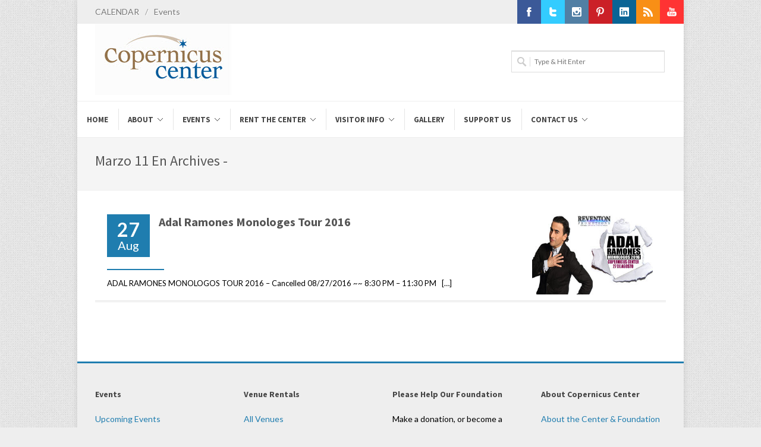

--- FILE ---
content_type: text/html; charset=UTF-8
request_url: https://copernicuscenter.org/tag/marzo-11-en/
body_size: 14253
content:
<!DOCTYPE html><html lang="en-US"><head><meta http-equiv="Content-Type" content="text/html; charset=UTF-8" /><meta name="author" content="Copernicus Center" /><title>Marzo 11 En Archives - Copernicus Center</title><link rel="profile" href="https://gmpg.org/xfn/11" /><link rel="pingback" href="https://copernicuscenter.org/xmlrpc.php" /><meta name="viewport" content="width=device-width, initial-scale=1, maximum-scale=1" /> <!--[if lt IE 9]> <script src="http://css3-mediaqueries-js.googlecode.com/svn/trunk/css3-mediaqueries.js"></script> <![endif]--><meta name='robots' content='index, follow, max-image-preview:large, max-snippet:-1, max-video-preview:-1' /><link rel="canonical" href="https://copernicuscenter.org/tag/marzo-11-en/" /><meta property="og:locale" content="en_US" /><meta property="og:type" content="article" /><meta property="og:title" content="Marzo 11 En Archives" /><meta property="og:url" content="https://copernicuscenter.org/tag/marzo-11-en/" /><meta property="og:site_name" content="Copernicus Center" /><meta name="twitter:card" content="summary_large_image" /><meta name="twitter:site" content="@CopernicusCtr" /> <script type="application/ld+json" class="yoast-schema-graph">{"@context":"https://schema.org","@graph":[{"@type":"CollectionPage","@id":"https://copernicuscenter.org/tag/marzo-11-en/","url":"https://copernicuscenter.org/tag/marzo-11-en/","name":"Marzo 11 En Archives - Copernicus Center","isPartOf":{"@id":"https://copernicuscenter.org/#website"},"primaryImageOfPage":{"@id":"https://copernicuscenter.org/tag/marzo-11-en/#primaryimage"},"image":{"@id":"https://copernicuscenter.org/tag/marzo-11-en/#primaryimage"},"thumbnailUrl":"https://copernicuscenter.org/wp-content/uploads/Adal-Ramones-3x2-2.jpg","breadcrumb":{"@id":"https://copernicuscenter.org/tag/marzo-11-en/#breadcrumb"},"inLanguage":"en-US"},{"@type":"ImageObject","inLanguage":"en-US","@id":"https://copernicuscenter.org/tag/marzo-11-en/#primaryimage","url":"https://copernicuscenter.org/wp-content/uploads/Adal-Ramones-3x2-2.jpg","contentUrl":"https://copernicuscenter.org/wp-content/uploads/Adal-Ramones-3x2-2.jpg","width":300,"height":200,"caption":"08/27/2016, Adal Ramones Monolos Tour, Adal Romones Monolos, 2016, El Show, Marzo 11 En, Chicago, evento Latino, Copernicus Center"},{"@type":"BreadcrumbList","@id":"https://copernicuscenter.org/tag/marzo-11-en/#breadcrumb","itemListElement":[{"@type":"ListItem","position":1,"name":"Home","item":"https://copernicuscenter.org/"},{"@type":"ListItem","position":2,"name":"Marzo 11 En"}]},{"@type":"WebSite","@id":"https://copernicuscenter.org/#website","url":"https://copernicuscenter.org/","name":"Copernicus Center","description":"Contentment under the stars","potentialAction":[{"@type":"SearchAction","target":{"@type":"EntryPoint","urlTemplate":"https://copernicuscenter.org/?s={search_term_string}"},"query-input":{"@type":"PropertyValueSpecification","valueRequired":true,"valueName":"search_term_string"}}],"inLanguage":"en-US"}]}</script>  <script defer id="pys-version-script" src="[data-uri]"></script> <link rel='dns-prefetch' href='//fonts.googleapis.com' /><link rel="alternate" type="application/rss+xml" title="Copernicus Center &raquo; Feed" href="https://copernicuscenter.org/feed/" /><link rel="alternate" type="application/rss+xml" title="Copernicus Center &raquo; Comments Feed" href="https://copernicuscenter.org/comments/feed/" /><link rel="alternate" type="application/rss+xml" title="Copernicus Center &raquo; Marzo 11 En Tag Feed" href="https://copernicuscenter.org/tag/marzo-11-en/feed/" /><style id='wp-img-auto-sizes-contain-inline-css' type='text/css'>img:is([sizes=auto i],[sizes^="auto," i]){contain-intrinsic-size:3000px 1500px}
/*# sourceURL=wp-img-auto-sizes-contain-inline-css */</style><style id='wp-emoji-styles-inline-css' type='text/css'>img.wp-smiley, img.emoji {
		display: inline !important;
		border: none !important;
		box-shadow: none !important;
		height: 1em !important;
		width: 1em !important;
		margin: 0 0.07em !important;
		vertical-align: -0.1em !important;
		background: none !important;
		padding: 0 !important;
	}
/*# sourceURL=wp-emoji-styles-inline-css */</style><link rel='stylesheet' id='wp-block-library-css' href='https://copernicuscenter.org/wp-includes/css/dist/block-library/style.min.css?ver=6.9' type='text/css' media='all' /><style id='global-styles-inline-css' type='text/css'>:root{--wp--preset--aspect-ratio--square: 1;--wp--preset--aspect-ratio--4-3: 4/3;--wp--preset--aspect-ratio--3-4: 3/4;--wp--preset--aspect-ratio--3-2: 3/2;--wp--preset--aspect-ratio--2-3: 2/3;--wp--preset--aspect-ratio--16-9: 16/9;--wp--preset--aspect-ratio--9-16: 9/16;--wp--preset--color--black: #000000;--wp--preset--color--cyan-bluish-gray: #abb8c3;--wp--preset--color--white: #ffffff;--wp--preset--color--pale-pink: #f78da7;--wp--preset--color--vivid-red: #cf2e2e;--wp--preset--color--luminous-vivid-orange: #ff6900;--wp--preset--color--luminous-vivid-amber: #fcb900;--wp--preset--color--light-green-cyan: #7bdcb5;--wp--preset--color--vivid-green-cyan: #00d084;--wp--preset--color--pale-cyan-blue: #8ed1fc;--wp--preset--color--vivid-cyan-blue: #0693e3;--wp--preset--color--vivid-purple: #9b51e0;--wp--preset--gradient--vivid-cyan-blue-to-vivid-purple: linear-gradient(135deg,rgb(6,147,227) 0%,rgb(155,81,224) 100%);--wp--preset--gradient--light-green-cyan-to-vivid-green-cyan: linear-gradient(135deg,rgb(122,220,180) 0%,rgb(0,208,130) 100%);--wp--preset--gradient--luminous-vivid-amber-to-luminous-vivid-orange: linear-gradient(135deg,rgb(252,185,0) 0%,rgb(255,105,0) 100%);--wp--preset--gradient--luminous-vivid-orange-to-vivid-red: linear-gradient(135deg,rgb(255,105,0) 0%,rgb(207,46,46) 100%);--wp--preset--gradient--very-light-gray-to-cyan-bluish-gray: linear-gradient(135deg,rgb(238,238,238) 0%,rgb(169,184,195) 100%);--wp--preset--gradient--cool-to-warm-spectrum: linear-gradient(135deg,rgb(74,234,220) 0%,rgb(151,120,209) 20%,rgb(207,42,186) 40%,rgb(238,44,130) 60%,rgb(251,105,98) 80%,rgb(254,248,76) 100%);--wp--preset--gradient--blush-light-purple: linear-gradient(135deg,rgb(255,206,236) 0%,rgb(152,150,240) 100%);--wp--preset--gradient--blush-bordeaux: linear-gradient(135deg,rgb(254,205,165) 0%,rgb(254,45,45) 50%,rgb(107,0,62) 100%);--wp--preset--gradient--luminous-dusk: linear-gradient(135deg,rgb(255,203,112) 0%,rgb(199,81,192) 50%,rgb(65,88,208) 100%);--wp--preset--gradient--pale-ocean: linear-gradient(135deg,rgb(255,245,203) 0%,rgb(182,227,212) 50%,rgb(51,167,181) 100%);--wp--preset--gradient--electric-grass: linear-gradient(135deg,rgb(202,248,128) 0%,rgb(113,206,126) 100%);--wp--preset--gradient--midnight: linear-gradient(135deg,rgb(2,3,129) 0%,rgb(40,116,252) 100%);--wp--preset--font-size--small: 13px;--wp--preset--font-size--medium: 20px;--wp--preset--font-size--large: 36px;--wp--preset--font-size--x-large: 42px;--wp--preset--spacing--20: 0.44rem;--wp--preset--spacing--30: 0.67rem;--wp--preset--spacing--40: 1rem;--wp--preset--spacing--50: 1.5rem;--wp--preset--spacing--60: 2.25rem;--wp--preset--spacing--70: 3.38rem;--wp--preset--spacing--80: 5.06rem;--wp--preset--shadow--natural: 6px 6px 9px rgba(0, 0, 0, 0.2);--wp--preset--shadow--deep: 12px 12px 50px rgba(0, 0, 0, 0.4);--wp--preset--shadow--sharp: 6px 6px 0px rgba(0, 0, 0, 0.2);--wp--preset--shadow--outlined: 6px 6px 0px -3px rgb(255, 255, 255), 6px 6px rgb(0, 0, 0);--wp--preset--shadow--crisp: 6px 6px 0px rgb(0, 0, 0);}:where(.is-layout-flex){gap: 0.5em;}:where(.is-layout-grid){gap: 0.5em;}body .is-layout-flex{display: flex;}.is-layout-flex{flex-wrap: wrap;align-items: center;}.is-layout-flex > :is(*, div){margin: 0;}body .is-layout-grid{display: grid;}.is-layout-grid > :is(*, div){margin: 0;}:where(.wp-block-columns.is-layout-flex){gap: 2em;}:where(.wp-block-columns.is-layout-grid){gap: 2em;}:where(.wp-block-post-template.is-layout-flex){gap: 1.25em;}:where(.wp-block-post-template.is-layout-grid){gap: 1.25em;}.has-black-color{color: var(--wp--preset--color--black) !important;}.has-cyan-bluish-gray-color{color: var(--wp--preset--color--cyan-bluish-gray) !important;}.has-white-color{color: var(--wp--preset--color--white) !important;}.has-pale-pink-color{color: var(--wp--preset--color--pale-pink) !important;}.has-vivid-red-color{color: var(--wp--preset--color--vivid-red) !important;}.has-luminous-vivid-orange-color{color: var(--wp--preset--color--luminous-vivid-orange) !important;}.has-luminous-vivid-amber-color{color: var(--wp--preset--color--luminous-vivid-amber) !important;}.has-light-green-cyan-color{color: var(--wp--preset--color--light-green-cyan) !important;}.has-vivid-green-cyan-color{color: var(--wp--preset--color--vivid-green-cyan) !important;}.has-pale-cyan-blue-color{color: var(--wp--preset--color--pale-cyan-blue) !important;}.has-vivid-cyan-blue-color{color: var(--wp--preset--color--vivid-cyan-blue) !important;}.has-vivid-purple-color{color: var(--wp--preset--color--vivid-purple) !important;}.has-black-background-color{background-color: var(--wp--preset--color--black) !important;}.has-cyan-bluish-gray-background-color{background-color: var(--wp--preset--color--cyan-bluish-gray) !important;}.has-white-background-color{background-color: var(--wp--preset--color--white) !important;}.has-pale-pink-background-color{background-color: var(--wp--preset--color--pale-pink) !important;}.has-vivid-red-background-color{background-color: var(--wp--preset--color--vivid-red) !important;}.has-luminous-vivid-orange-background-color{background-color: var(--wp--preset--color--luminous-vivid-orange) !important;}.has-luminous-vivid-amber-background-color{background-color: var(--wp--preset--color--luminous-vivid-amber) !important;}.has-light-green-cyan-background-color{background-color: var(--wp--preset--color--light-green-cyan) !important;}.has-vivid-green-cyan-background-color{background-color: var(--wp--preset--color--vivid-green-cyan) !important;}.has-pale-cyan-blue-background-color{background-color: var(--wp--preset--color--pale-cyan-blue) !important;}.has-vivid-cyan-blue-background-color{background-color: var(--wp--preset--color--vivid-cyan-blue) !important;}.has-vivid-purple-background-color{background-color: var(--wp--preset--color--vivid-purple) !important;}.has-black-border-color{border-color: var(--wp--preset--color--black) !important;}.has-cyan-bluish-gray-border-color{border-color: var(--wp--preset--color--cyan-bluish-gray) !important;}.has-white-border-color{border-color: var(--wp--preset--color--white) !important;}.has-pale-pink-border-color{border-color: var(--wp--preset--color--pale-pink) !important;}.has-vivid-red-border-color{border-color: var(--wp--preset--color--vivid-red) !important;}.has-luminous-vivid-orange-border-color{border-color: var(--wp--preset--color--luminous-vivid-orange) !important;}.has-luminous-vivid-amber-border-color{border-color: var(--wp--preset--color--luminous-vivid-amber) !important;}.has-light-green-cyan-border-color{border-color: var(--wp--preset--color--light-green-cyan) !important;}.has-vivid-green-cyan-border-color{border-color: var(--wp--preset--color--vivid-green-cyan) !important;}.has-pale-cyan-blue-border-color{border-color: var(--wp--preset--color--pale-cyan-blue) !important;}.has-vivid-cyan-blue-border-color{border-color: var(--wp--preset--color--vivid-cyan-blue) !important;}.has-vivid-purple-border-color{border-color: var(--wp--preset--color--vivid-purple) !important;}.has-vivid-cyan-blue-to-vivid-purple-gradient-background{background: var(--wp--preset--gradient--vivid-cyan-blue-to-vivid-purple) !important;}.has-light-green-cyan-to-vivid-green-cyan-gradient-background{background: var(--wp--preset--gradient--light-green-cyan-to-vivid-green-cyan) !important;}.has-luminous-vivid-amber-to-luminous-vivid-orange-gradient-background{background: var(--wp--preset--gradient--luminous-vivid-amber-to-luminous-vivid-orange) !important;}.has-luminous-vivid-orange-to-vivid-red-gradient-background{background: var(--wp--preset--gradient--luminous-vivid-orange-to-vivid-red) !important;}.has-very-light-gray-to-cyan-bluish-gray-gradient-background{background: var(--wp--preset--gradient--very-light-gray-to-cyan-bluish-gray) !important;}.has-cool-to-warm-spectrum-gradient-background{background: var(--wp--preset--gradient--cool-to-warm-spectrum) !important;}.has-blush-light-purple-gradient-background{background: var(--wp--preset--gradient--blush-light-purple) !important;}.has-blush-bordeaux-gradient-background{background: var(--wp--preset--gradient--blush-bordeaux) !important;}.has-luminous-dusk-gradient-background{background: var(--wp--preset--gradient--luminous-dusk) !important;}.has-pale-ocean-gradient-background{background: var(--wp--preset--gradient--pale-ocean) !important;}.has-electric-grass-gradient-background{background: var(--wp--preset--gradient--electric-grass) !important;}.has-midnight-gradient-background{background: var(--wp--preset--gradient--midnight) !important;}.has-small-font-size{font-size: var(--wp--preset--font-size--small) !important;}.has-medium-font-size{font-size: var(--wp--preset--font-size--medium) !important;}.has-large-font-size{font-size: var(--wp--preset--font-size--large) !important;}.has-x-large-font-size{font-size: var(--wp--preset--font-size--x-large) !important;}
/*# sourceURL=global-styles-inline-css */</style><style id='classic-theme-styles-inline-css' type='text/css'>/*! This file is auto-generated */
.wp-block-button__link{color:#fff;background-color:#32373c;border-radius:9999px;box-shadow:none;text-decoration:none;padding:calc(.667em + 2px) calc(1.333em + 2px);font-size:1.125em}.wp-block-file__button{background:#32373c;color:#fff;text-decoration:none}
/*# sourceURL=/wp-includes/css/classic-themes.min.css */</style><link rel='stylesheet' id='semi-body-font-css' href='https://fonts.googleapis.com/css?family=Lato%3A400%2C400italic%2C700%2C700italic&#038;ver=2.3.1' type='text/css' media='all' /><link rel='stylesheet' id='semi-primary-font-css' href='https://fonts.googleapis.com/css?family=Source+Sans+Pro%3A400%2C400italic%2C700%2C700italic&#038;ver=2.3.1' type='text/css' media='all' /><link rel='stylesheet' id='semi-secondary-font-css' href='https://fonts.googleapis.com/css?family=Lato%3A400%2C400italic%2C700%2C700italic&#038;ver=2.3.1' type='text/css' media='all' /><link rel='stylesheet' id='coworker-stylesheet-css' href='https://copernicuscenter.org/wp-content/cache/autoptimize/css/autoptimize_single_4808acecd82df85feb74cf77d80b4c8e.css?ver=2.3.1' type='text/css' media='all' /><link rel='stylesheet' id='retinaCss-css' href='https://copernicuscenter.org/wp-content/cache/autoptimize/css/autoptimize_single_c5492b250513713e54c4c5d25d870688.css?ver=2.3.1' type='text/css' media='all' /><link rel='stylesheet' id='tipsy-css' href='https://copernicuscenter.org/wp-content/cache/autoptimize/css/autoptimize_single_475ac1d4efb3de1520bff5ad723da090.css?ver=2.3.1' type='text/css' media='all' /><link rel='stylesheet' id='bootstrap-css' href='https://copernicuscenter.org/wp-content/cache/autoptimize/css/autoptimize_single_2c827fca236fd4644767fd3f3da3d52d.css?ver=2.3.1' type='text/css' media='all' /><link rel='stylesheet' id='fontAwesome-css' href='https://copernicuscenter.org/wp-content/cache/autoptimize/css/autoptimize_single_ab96949ffcd60f2869aa8c3710caeb25.css?ver=2.3.1' type='text/css' media='all' /><link rel='stylesheet' id='magnificPopup-css' href='https://copernicuscenter.org/wp-content/cache/autoptimize/css/autoptimize_single_fcb71c340c9656ee842ed9288d176532.css?ver=2.3.1' type='text/css' media='all' /><link rel='stylesheet' id='responsiveCss-css' href='https://copernicuscenter.org/wp-content/cache/autoptimize/css/autoptimize_single_40a5beab62801e325c4f5e888a652ca0.css?ver=2.3.1' type='text/css' media='all' /><link rel='stylesheet' id='wp_edit_column-styles-css' href='https://copernicuscenter.org/wp-content/cache/autoptimize/css/autoptimize_single_0be587bc8f1593ce0012767082a61b02.css?ver=6.9' type='text/css' media='all' /> <script type="text/javascript" src="https://copernicuscenter.org/wp-includes/js/jquery/jquery.min.js?ver=3.7.1" id="jquery-core-js"></script> <script defer type="text/javascript" src="https://copernicuscenter.org/wp-includes/js/jquery/jquery-migrate.min.js?ver=3.4.1" id="jquery-migrate-js"></script> <script defer type="text/javascript" src="https://copernicuscenter.org/wp-content/cache/autoptimize/js/autoptimize_single_6989e770d03f7a1ae263648a6b34d3e5.js?ver=2.3.1" id="jqueryPlugins-js"></script> <script defer type="text/javascript" src="https://copernicuscenter.org/wp-content/plugins/pixelyoursite/dist/scripts/jquery.bind-first-0.2.3.min.js?ver=0.2.3" id="jquery-bind-first-js"></script> <script defer type="text/javascript" src="https://copernicuscenter.org/wp-content/plugins/pixelyoursite/dist/scripts/js.cookie-2.1.3.min.js?ver=2.1.3" id="js-cookie-pys-js"></script> <script defer type="text/javascript" src="https://copernicuscenter.org/wp-content/plugins/pixelyoursite/dist/scripts/tld.min.js?ver=2.3.1" id="js-tld-js"></script> <script type="text/javascript" id="pys-js-extra">var pysOptions = {"staticEvents":{"facebook":{"init_event":[{"delay":0,"type":"static","ajaxFire":false,"name":"PageView","pixelIds":["662357082367838"],"eventID":"7b4bf0f4-0dcd-4672-b95f-ec7c7e3f3a6f","params":{"page_title":"Marzo 11 En","post_type":"tag","post_id":2396,"plugin":"PixelYourSite","user_role":"guest","event_url":"copernicuscenter.org/tag/marzo-11-en/"},"e_id":"init_event","ids":[],"hasTimeWindow":false,"timeWindow":0,"woo_order":"","edd_order":""}]}},"dynamicEvents":[],"triggerEvents":[],"triggerEventTypes":[],"facebook":{"pixelIds":["662357082367838"],"advancedMatching":[],"advancedMatchingEnabled":false,"removeMetadata":false,"wooVariableAsSimple":false,"serverApiEnabled":false,"wooCRSendFromServer":false,"send_external_id":null,"enabled_medical":false,"do_not_track_medical_param":["event_url","post_title","page_title","landing_page","content_name","categories","category_name","tags"],"meta_ldu":false},"debug":"","siteUrl":"https://copernicuscenter.org","ajaxUrl":"https://copernicuscenter.org/wp-admin/admin-ajax.php","ajax_event":"38231fab27","enable_remove_download_url_param":"1","cookie_duration":"7","last_visit_duration":"60","enable_success_send_form":"","ajaxForServerEvent":"1","ajaxForServerStaticEvent":"1","useSendBeacon":"1","send_external_id":"1","external_id_expire":"180","track_cookie_for_subdomains":"1","google_consent_mode":"1","gdpr":{"ajax_enabled":false,"all_disabled_by_api":false,"facebook_disabled_by_api":false,"analytics_disabled_by_api":false,"google_ads_disabled_by_api":false,"pinterest_disabled_by_api":false,"bing_disabled_by_api":false,"reddit_disabled_by_api":false,"externalID_disabled_by_api":false,"facebook_prior_consent_enabled":true,"analytics_prior_consent_enabled":true,"google_ads_prior_consent_enabled":null,"pinterest_prior_consent_enabled":true,"bing_prior_consent_enabled":true,"cookiebot_integration_enabled":false,"cookiebot_facebook_consent_category":"marketing","cookiebot_analytics_consent_category":"statistics","cookiebot_tiktok_consent_category":"marketing","cookiebot_google_ads_consent_category":"marketing","cookiebot_pinterest_consent_category":"marketing","cookiebot_bing_consent_category":"marketing","consent_magic_integration_enabled":false,"real_cookie_banner_integration_enabled":false,"cookie_notice_integration_enabled":false,"cookie_law_info_integration_enabled":false,"analytics_storage":{"enabled":true,"value":"granted","filter":false},"ad_storage":{"enabled":true,"value":"granted","filter":false},"ad_user_data":{"enabled":true,"value":"granted","filter":false},"ad_personalization":{"enabled":true,"value":"granted","filter":false}},"cookie":{"disabled_all_cookie":false,"disabled_start_session_cookie":false,"disabled_advanced_form_data_cookie":false,"disabled_landing_page_cookie":false,"disabled_first_visit_cookie":false,"disabled_trafficsource_cookie":false,"disabled_utmTerms_cookie":false,"disabled_utmId_cookie":false},"tracking_analytics":{"TrafficSource":"direct","TrafficLanding":"undefined","TrafficUtms":[],"TrafficUtmsId":[]},"GATags":{"ga_datalayer_type":"default","ga_datalayer_name":"dataLayerPYS"},"woo":{"enabled":false},"edd":{"enabled":false},"cache_bypass":"1769132398"};
//# sourceURL=pys-js-extra</script> <script defer type="text/javascript" src="https://copernicuscenter.org/wp-content/cache/autoptimize/js/autoptimize_single_b29cde9ee173823948f31aa48bf1e4b0.js?ver=11.1.5.2" id="pys-js"></script> <link rel="https://api.w.org/" href="https://copernicuscenter.org/wp-json/" /><link rel="alternate" title="JSON" type="application/json" href="https://copernicuscenter.org/wp-json/wp/v2/tags/2396" /><link rel="EditURI" type="application/rsd+xml" title="RSD" href="https://copernicuscenter.org/xmlrpc.php?rsd" />  <script defer src="[data-uri]"></script> <link rel="shortcut icon" href="https://copernicuscenter.org/wp-content/uploads/Copernicus-Favicon-16x16.png" /><link rel="apple-touch-icon" href="https://copernicuscenter.org/wp-content/uploads/iPad-Icon-57R.png" /><link rel="apple-touch-icon" sizes="114x114" href="https://copernicuscenter.org/wp-content/uploads/iPad-Retina-Icon-114R.png" /><link rel="apple-touch-icon" sizes="72x72" href="https://copernicuscenter.org/wp-content/uploads/iPad-Icon-72R.png" /><link rel="apple-touch-icon" sizes="144x144" href="https://copernicuscenter.org/wp-content/uploads/iPad-Retina-Icon-144R.png" /> <style type="text/css">body { font-size: 14px; }

h1 {
	font-size: 30px;
	line-height: 34px;
}

h2 {
	font-size: 20px;
	line-height: 26px;
}

h3 {
	font-size: 16px;
	line-height: 22px;
}

h4 {
	font-size: 14px;
	line-height: 18px;
}

h5 {
	font-size: 14px;
	line-height: 18px;
}

h6 {
	font-size: 11px;
	line-height: 15px;
}
#wrapper { margin: 0px auto; }
#fshopping-cart-wrap { top: 0px; }



@media only screen and (max-width: 979px) { #wrapper { margin: 0 auto; } }


#slider.thumb-slider,
#slider.revolution-slider,
#slider.layerslider-wrap,
#slider.slider-nivo,
.nivoSlider { height: auto; }






#primary-menu ul ul { width: 212px; }

#primary-menu ul ul ul { left: 212px !important; }



a,
h1 span,
h2 span,
h3 span,
h4 span,
h5 span,
h6 span,
#top-menu li a:hover,
#lp-contacts li span,
#portfolio-filter li a:hover,
#portfolio-filter li.activeFilter a,
.portfolio-item:hover h3 a,
.entry_date div.post-icon,
.entry_meta li a:hover,
.ipost .ipost-title a:hover,
.comment-content .comment-author a:hover,
.promo h3 > span,
.error-404,
.tab_widget ul.tabs li.active a,
.product-feature3:hover span,
.team-skills li span,
.best-price .pricing-title h4,
.best-price .pricing-price,
.mini-checkout-wrap span.mini-checkout-price,
.mini-cart-item-desc a:hover,
.order_details li strong,
.product-title h3 a:hover,
.product-price,
.product-single .product-price,
.widget_shopping_cart p.total span.amount,
.price_slider_amount span { color: #1f7daf; }

.border-button:hover,
.border-button.inverse { color: #1f7daf !important; }

.pricing-style2 .pricing-price { color: #FFF !important; }

#top-menu li.top-menu-em a,
#primary-menu > ul > li:hover,
#primary-menu ul li.current,
#primary-menu > div > ul > li:hover,
#primary-menu div ul li.current,
#primary-menu > ul > li.current-menu-ancestor,
#primary-menu > ul > li.current-menu-parent,
#primary-menu > ul > li.current-menu-item,
#primary-menu > div > ul > li.current-menu-ancestor,
#primary-menu > div > ul > li.current-menu-parent,
#primary-menu > div > ul > li.current-menu-item,
.sticky-menu-wrap > ul > li:hover,
.sticky-menu-wrap ul li.current,
.sticky-menu-wrap > ul > li.current-menu-ancestor,
.sticky-menu-wrap > ul > li.current-menu-parent,
.sticky-menu-wrap > ul > li.current-menu-item,
#primary-menu ul ul li,
.sticky-menu-wrap ul ul li,
.lp-subscribe input[type="submit"],
.portfolio-overlay,
#portfolio-navigation a:hover,
.entry_date div.month,
.entry_date div.day,
.sidenav > .active > a,
.sidenav > .active > a:hover,
.promo-action a:hover,
.error-404-meta input[type="submit"],
.gallery-item img:hover,
.product-feature img,
.product-feature > span,
.team-image span,
.icon-rounded:hover,
.icon-circled:hover,
.simple-button.inverse,
.simple-button:hover,
.pricing-style2 .best-price .pricing-price,
#twitter-panel,
#gotoTop:hover,
a.twitter-follow-me:hover,
#footer.footer-dark a.twitter-follow-me:hover,
.sposts-list .spost-image:hover,
#footer.footer-dark .sposts-list .spost-image:hover,
.tagcloud a:hover,
#footer.footer-dark .tagcloud a:hover,
.widget-scroll-prev:hover,
.widget-scroll-next:hover,
#footer.footer-dark .widget-scroll-prev:hover,
#footer.footer-dark .widget-scroll-next:hover,
.quantity .plus:hover,
.quantity .minus:hover,
#fshop-cart-trigger #fshop-cart-qty,
.product-sale,
.product-overlay a:hover,
.ui-slider .ui-slider-range,
.widget_layered_nav li.chosen small { background-color: #1f7daf; }

.ei-title h2 span,
.ei-title h3 span,
.ei-slider-thumbs li.ei-slider-element,
.flex-prev:hover,
.flex-next:hover,
.rs-prev:hover,
.rs-next:hover,
.nivo-prevNav:hover,
.nivo-nextNav:hover,
.camera_prev:hover,
.camera_next:hover,
.camera_commands:hover,
.tp-leftarrow.large:hover,
.tp-rightarrow.large:hover,
.ls-noskin .ls-nav-prev:hover,
.ls-noskin .ls-nav-next:hover { background-color: #1f7daf !important; }

.ei-title h3 span { background-color: rgba(11,11,11,0.8) !important; }

#top-menu li a:hover,
.comment-content .comment-author a:hover,
.our-clients li:hover,
.mini-cart-item-image a:hover,
.cart-product-thumbnail img:hover,
.product_list_widget li img:hover { border-color: #1f7daf; }


.border-button:hover,
.border-button.inverse { border-color: #1f7daf !important; }


#header.header2,
.flex-control-thumbs li img.flex-active,
.rs-thumb-wrap a.active,
.tab_widget ul.tabs li.active,
#footer,
#copyrights { border-top-color: #1f7daf; }


span.page-divider span,
#portfolio-filter li.activeFilter,
.portfolio-item:hover .portfolio-title,
#footer.footer-dark .portfolio-item:hover .portfolio-title { border-bottom-color: #1f7daf; }


.slide-caption,
.rs-caption,
.nivo-caption,
.promo,
.side-tabs ul.tabs li.active { border-left-color: #1f7daf; }

.ei-title h3 span { border-left-color: #1f7daf !important; }

::selection,
::-moz-selection,
::-webkit-selection { background-color: #1f7daf; }



body,
input,
select,
textarea { font-family: 'Lato'; }



h1,
h2,
h3,
h4,
h5,
h6,
#logo,
#primary-menu li a,
#primary-menu li a span,
.slide-caption2,
#lp-contacts li,
#portfolio-filter li a,
.entry_meta li a,
ul.ipost-meta,
.pagination ul,
ul.pager,
.comment-content .comment-author,
.sitemap,
.promo-desc > span,
.promo-action a,
.error404,
.tab_widget ul.tabs li a,
.toggle .togglet,
.toggle .toggleta,
.team-image span,
.team-skills li,
.skills li span,
.simple-button,
.pricing-price .price-tenure,
.pricing-features ul,
.skills,
.acctitle,
.acctitlec,
.testimonial-item .testi-author,
.widget_nav_menu li,
.widget_links li,
.widget_meta li,
.widget_archive li,
.widget_recent_comments li,
.widget_recent_entries li,
.widget_categories li,
.widget_pages li { font-family: "Source Sans Pro"; }



blockquote,
.entry_content ul,
.entry_content ol,
.slide-caption,
.rs-caption,
.nivo-caption,
.countdown_amount,
.wp-caption,
.sitemap ul,
.well.callout p,
.quote,
.pricing-title h4 span,
.pricing-inner .pricing-price,
.testimonial-item .testi-content,
.testimonial-item .testi-author span { font-family: "Lato"; }


.entry_meta {
display: none;
}

.post-overlay {
display: none;
}

.clearfix {
padding-bottom: 10px;
}

.small-posts .entry_image {
    float: right;
    width: 225px;
    margin: 0;
}

.entry_image a,
.entry_image img {
    display: block;
    position: relative;
    width: 95%;
    height: auto;
}</style> <script type="text/javascript">var _gaq = _gaq || [];
  _gaq.push(['_setAccount', 'UA-37975344-1']);
  _gaq.push(['_trackPageview']);

  (function() {
    var ga = document.createElement('script'); ga.type = 'text/javascript'; ga.async = true;
    ga.src = ('https:' == document.location.protocol ? 'https://ssl' : 'http://www') + '.google-analytics.com/ga.js';
    var s = document.getElementsByTagName('script')[0]; s.parentNode.insertBefore(ga, s);
  })();</script> <meta name="generator" content="Elementor 3.27.6; features: additional_custom_breakpoints; settings: css_print_method-external, google_font-enabled, font_display-swap"><style>.e-con.e-parent:nth-of-type(n+4):not(.e-lazyloaded):not(.e-no-lazyload),
				.e-con.e-parent:nth-of-type(n+4):not(.e-lazyloaded):not(.e-no-lazyload) * {
					background-image: none !important;
				}
				@media screen and (max-height: 1024px) {
					.e-con.e-parent:nth-of-type(n+3):not(.e-lazyloaded):not(.e-no-lazyload),
					.e-con.e-parent:nth-of-type(n+3):not(.e-lazyloaded):not(.e-no-lazyload) * {
						background-image: none !important;
					}
				}
				@media screen and (max-height: 640px) {
					.e-con.e-parent:nth-of-type(n+2):not(.e-lazyloaded):not(.e-no-lazyload),
					.e-con.e-parent:nth-of-type(n+2):not(.e-lazyloaded):not(.e-no-lazyload) * {
						background-image: none !important;
					}
				}</style><link rel="icon" href="https://copernicuscenter.org/wp-content/uploads/cropped-CC-logo-512-x-512-32x32.jpg" sizes="32x32" /><link rel="icon" href="https://copernicuscenter.org/wp-content/uploads/cropped-CC-logo-512-x-512-192x192.jpg" sizes="192x192" /><link rel="apple-touch-icon" href="https://copernicuscenter.org/wp-content/uploads/cropped-CC-logo-512-x-512-180x180.jpg" /><meta name="msapplication-TileImage" content="https://copernicuscenter.org/wp-content/uploads/cropped-CC-logo-512-x-512-270x270.jpg" /><link rel='stylesheet' id='so-css-coworker-css' href='https://copernicuscenter.org/wp-content/uploads/so-css/so-css-coworker.css?ver=1727812302' type='text/css' media='all' /><meta name="generator" content="WP Rocket 3.20.3" data-wpr-features="wpr_desktop" /></head><body class="archive tag tag-marzo-11-en tag-2396 wp-theme-coworker elementor-default elementor-kit-40450"><div data-rocket-location-hash="e8e165b1fb943aea2b847a6b66c274ee" id="wrapper" class="clearfix"><div id="top-bar" ><div data-rocket-location-hash="26589e74b59a5f33c7f83a78383938a1" class="container clearfix"><div id="top-menu"><ul id="menu-top-menu" class="menu"><li id="menu-item-4341" class="menu-item menu-item-type-post_type menu-item-object-page"><span>/</span><a href="https://copernicuscenter.org/calendar/">CALENDAR</a></li><li id="menu-item-14317" class="menu-item menu-item-type-post_type menu-item-object-page"><span>/</span><a href="https://copernicuscenter.org/upcoming-events/">Events</a></li></ul></div><div id="top-social"><ul><li class="ts-facebook"><a target="_blank" href="https://www.facebook.com/CopernicusCenter"><div class="ts-icon"></div><div class="ts-text">Facebook</div></a></li><li class="ts-twitter"><a target="_blank" href="https://twitter.com/CopernicusCtr"><div class="ts-icon"></div><div class="ts-text">Twitter</div></a></li><li class="ts-instagram"><a target="_blank" href="https://www.instagram.com/CopernicusCenter/"><div class="ts-icon"></div><div class="ts-text">Instagram</div></a></li><li class="ts-pinterest"><a target="_blank" href=" http://pinterest.com/copernicusctr/boards/"><div class="ts-icon"></div><div class="ts-text">Pinterest</div></a></li><li class="ts-linkedin"><a target="_blank" href="https://www.linkedin.com/company/copernicus-center-chicago"><div class="ts-icon"></div><div class="ts-text">LinkedIn</div></a></li><li class="ts-rss"><a target="_blank" href="https://copernicuscenter.org/feed/"><div class="ts-icon"></div><div class="ts-text">RSS</div></a></li><li class="ts-youtube"><a target="_blank" href=" https://www.youtube.com/playlist?list=PLnxb9_OMSMCkIfdgkKOZKR6ugK8fRrLyb"><div class="ts-icon"></div><div class="ts-text">Youtube</div></a></li></ul></div></div></div><div data-rocket-location-hash="5d0a0bca7f6243a71ab961414da09c99" id="header" class="header3"><div data-rocket-location-hash="1359ab3998f215b0d4f3c909eda2924b" class="container clearfix"><div id="logo"> <a href="https://copernicuscenter.org/" class="standard-logo"><img src="/wp-content/uploads/CC-logo.jpg" alt="Copernicus Center" title="Copernicus Center" /></a> <a href="https://copernicuscenter.org/" class="retina-logo"><img src="/wp-content/uploads/CC-logo.jpg" alt="Copernicus Center" title="Copernicus Center" width="182" height="105" /></a></div><div id="top-search"><form role="search" method="get" id="searchform" action="https://copernicuscenter.org/"> <input type="text" value="" name="s" id="s" placeholder="Type &amp; Hit Enter" /></form></div></div><div data-rocket-location-hash="7d056253549b33ba9fe43037647acf85" id="primary-menu"><div class="container"><ul id="menu-primary-menu" class="menu"><li id="menu-item-17871" class="menu-item menu-item-type-post_type menu-item-object-page menu-item-home"><a href="https://copernicuscenter.org/"><div>HOME</div></a></li><li id="menu-item-33186" class="menu-item menu-item-type-post_type menu-item-object-page menu-item-has-children"><a href="https://copernicuscenter.org/about-us/"><div>About</div></a><ul class="sub-menu"><li id="menu-item-33190" class="menu-item menu-item-type-post_type menu-item-object-page"><a href="https://copernicuscenter.org/about-us/"><div>About Us</div></a></li><li id="menu-item-47056" class="menu-item menu-item-type-post_type menu-item-object-page"><a href="https://copernicuscenter.org/office-staff-2024/"><div>Office Staff</div></a></li><li id="menu-item-34540" class="menu-item menu-item-type-post_type menu-item-object-page"><a href="https://copernicuscenter.org/board-of-directors/"><div>Board of Directors</div></a></li><li id="menu-item-22660" class="menu-item menu-item-type-post_type menu-item-object-page"><a href="https://copernicuscenter.org/theater-history/"><div>Theater History</div></a></li><li id="menu-item-4593" class="menu-item menu-item-type-post_type menu-item-object-page"><a href="https://copernicuscenter.org/membership/"><div>Membership</div></a></li><li id="menu-item-33811" class="menu-item menu-item-type-post_type menu-item-object-page"><a href="https://copernicuscenter.org/volunteer/"><div>Volunteer</div></a></li><li id="menu-item-33283" class="menu-item menu-item-type-post_type menu-item-object-page"><a href="https://copernicuscenter.org/friends-of-copernicus/"><div>Friends of Copernicus</div></a></li><li id="menu-item-33187" class="menu-item menu-item-type-post_type menu-item-object-page"><a href="https://copernicuscenter.org/scholarships/"><div>Scholarships</div></a></li><li id="menu-item-34013" class="menu-item menu-item-type-post_type menu-item-object-page"><a href="https://copernicuscenter.org/newsletter-sign-up/"><div>Newsletter Subscription</div></a></li><li id="menu-item-6820" class="menu-item menu-item-type-taxonomy menu-item-object-category"><a href="https://copernicuscenter.org/category/news-updates/"><div>News</div></a></li></ul></li><li id="menu-item-7862" class="menu-item menu-item-type-custom menu-item-object-custom menu-item-has-children"><a title="Pick from list" target="_blank" href="https://copernicuscenter.org/upcoming-events/"><div>Events</div></a><ul class="sub-menu"><li id="menu-item-14319" class="menu-item menu-item-type-post_type menu-item-object-page"><a href="https://copernicuscenter.org/upcoming-events/"><div>All Events</div></a></li><li id="menu-item-6188" class="menu-item menu-item-type-post_type menu-item-object-page"><a href="https://copernicuscenter.org/calendar/"><div>Calendar</div></a></li><li id="menu-item-33801" class="menu-item menu-item-type-post_type menu-item-object-page"><a target="_blank" href="https://copernicuscenter.org/weekly-events/"><div>Weekly Events</div></a></li><li id="menu-item-11821" class="menu-item menu-item-type-custom menu-item-object-custom"><a target="_blank" href="http://topchicago.org"><div>Taste of Polonia Festival</div></a></li><li id="menu-item-44591" class="menu-item menu-item-type-custom menu-item-object-custom"><a href="https://copernicuscenter.org/polonia-cup-golf-outing-2025/"><div>Polonia Cup Golf Outing</div></a></li><li id="menu-item-34003" class="menu-item menu-item-type-post_type menu-item-object-page"><a href="https://copernicuscenter.org/underwritten-events/"><div>Underwritten Events</div></a></li><li id="menu-item-33958" class="menu-item menu-item-type-post_type menu-item-object-page"><a href="https://copernicuscenter.org/past-events/"><div>Past Events</div></a></li></ul></li><li id="menu-item-4243" class="menu-item menu-item-type-post_type menu-item-object-page menu-item-has-children"><a href="https://copernicuscenter.org/facility-rental/"><div>Rent the Center</div></a><ul class="sub-menu"><li id="menu-item-4965" class="menu-item menu-item-type-post_type menu-item-object-page"><a href="https://copernicuscenter.org/facility-rental/"><div>ALL Venues</div></a></li><li id="menu-item-6189" class="menu-item menu-item-type-post_type menu-item-object-page"><a href="https://copernicuscenter.org/request-for-quote/"><div>Request Venue Quote</div></a></li><li id="menu-item-4695" class="menu-item menu-item-type-post_type menu-item-object-page"><a href="https://copernicuscenter.org/facilities-annex/"><div>Annex</div></a></li><li id="menu-item-4245" class="menu-item menu-item-type-post_type menu-item-object-page"><a href="https://copernicuscenter.org/facilities-kings-hall/"><div>King&#8217;s Hall</div></a></li><li id="menu-item-4249" class="menu-item menu-item-type-post_type menu-item-object-page"><a href="https://copernicuscenter.org/facilities-lobby/"><div>Lobby</div></a></li><li id="menu-item-4246" class="menu-item menu-item-type-post_type menu-item-object-page"><a href="https://copernicuscenter.org/facilities-room-c-d/"><div>Rooms C and D</div></a></li><li id="menu-item-4247" class="menu-item menu-item-type-post_type menu-item-object-page"><a href="https://copernicuscenter.org/theater-rental/"><div>Theater</div></a></li><li id="menu-item-4589" class="menu-item menu-item-type-post_type menu-item-object-page"><a href="https://copernicuscenter.org/catering/"><div>Catering &#038; Event Services</div></a></li><li id="menu-item-10286" class="menu-item menu-item-type-post_type menu-item-object-page"><a href="https://copernicuscenter.org/faq-venue-rental/"><div>Venue Rental FAQ</div></a></li></ul></li><li id="menu-item-21215" class="menu-item menu-item-type-custom menu-item-object-custom menu-item-has-children"><a><div>Visitor Info</div></a><ul class="sub-menu"><li id="menu-item-21218" class="menu-item menu-item-type-post_type menu-item-object-page"><a href="https://copernicuscenter.org/directions-parking/"><div>Directions &#038; Parking</div></a></li><li id="menu-item-21217" class="menu-item menu-item-type-post_type menu-item-object-page"><a href="https://copernicuscenter.org/dining-hotel/"><div>Restaurants &#038; Hotels</div></a></li><li id="menu-item-21216" class="menu-item menu-item-type-post_type menu-item-object-page"><a href="https://copernicuscenter.org/bar-menu/"><div>Bar Menu</div></a></li><li id="menu-item-32645" class="menu-item menu-item-type-custom menu-item-object-custom"><a target="_blank" href="https://copernicuscenter.org/wp-content/uploads/BAG-POLICY-Theater.pdf"><div>Bag Policy</div></a></li><li id="menu-item-20209" class="menu-item menu-item-type-custom menu-item-object-custom"><a target="_blank" href="https://copernicuscenter.org/wp-content/uploads/Copernicus-Center-Seating-Chart-scaled.jpg"><div>Seating Chart &#8211; Theater</div></a></li><li id="menu-item-33237" class="menu-item menu-item-type-post_type menu-item-object-page"><a target="_blank" href="https://copernicuscenter.org/accessibility/"><div>Accessibility</div></a></li></ul></li><li id="menu-item-4591" class="menu-item menu-item-type-post_type menu-item-object-page"><a href="https://copernicuscenter.org/photo-gallery/"><div>Gallery</div></a></li><li id="menu-item-33188" class="menu-item menu-item-type-post_type menu-item-object-page"><a target="_blank" href="https://copernicuscenter.org/donations/"><div>Support Us</div></a></li><li id="menu-item-33216" class="menu-item menu-item-type-post_type menu-item-object-page menu-item-has-children"><a href="https://copernicuscenter.org/contact-us/"><div>Contact Us</div></a><ul class="sub-menu"><li id="menu-item-52589" class="menu-item menu-item-type-post_type menu-item-object-page"><a href="https://copernicuscenter.org/sms-privacy-policy/"><div>SMS Privacy Policy</div></a></li></ul></li></ul></div></div></div><div data-rocket-location-hash="0598ea029e7ac527cf1e746e7bb288ae" id="content"><div data-rocket-location-hash="e2f9b7832657efed1d124e59b0282a95" id="page-title"><div data-rocket-location-hash="b2ff9a32cc1cd1fe8b080031d84f4f08" class="container clearfix"><h1>Marzo 11 En Archives -</h1></div></div><div data-rocket-location-hash="0f117dbd4bfdb2a16e96dbbbbca9080f" class="content-wrap"><div class="container clearfix"><div class="col_full nobottommargin clearfix"><div id="posts" class="small-posts clearfix"><div id="post-19706" class="entry clearfix post-19706 post type-post status-publish format-standard has-post-thumbnail hentry category-uncategorized tag-2570 tag-2233 tag-adal-ramones-monolos-tour tag-adal-romones-monolos tag-chicago tag-copernicus-center tag-el-show tag-evento-latino tag-marzo-11-en wpautop"><div class="entry_image"> <a href="https://copernicuscenter.org/adal-ramones-monologes-tour-2016/" class="image_fade" ><img fetchpriority="high" src="https://copernicuscenter.org/wp-content/uploads/Adal-Ramones-3x2-2.jpg" width="300" height="200" title="Adal Ramones Monologes Tour 2016" alt="Adal Ramones Monologes Tour 2016" /></a><div class="post-overlay icon-pencil"></div></div><div class="entry_c"><div class="entry_date"><div class="day">27</div><div class="month">Aug</div></div><div class="entry_title"><h2><a href="https://copernicuscenter.org/adal-ramones-monologes-tour-2016/" rel="bookmark" title="Adal Ramones Monologes Tour 2016">Adal Ramones Monologes Tour 2016</a></h2></div><ul class="entry_meta clearfix"><li><a href="https://copernicuscenter.org/author/cope1733/"><i class="icon-user"></i>Copernicus Center</a></li><li><span>/</span><i class="icon-copy"></i><a href="https://copernicuscenter.org/category/uncategorized/" rel="category tag">Uncategorized</a></li><li><span>/</span><a href="https://copernicuscenter.org/adal-ramones-monologes-tour-2016/#comments"><i class="icon-comments"></i>No Comments</a></li></ul><div data-rocket-location-hash="716bef2b0b8a12771cfb507038520d9d" class="clear"></div> <span class="page-divider"><span></span></span><div class="entry_content"><p>ADAL RAMONES MONOLOGOS TOUR 2016 &#8211; Cancelled 08/27/2016 ~~ 8:30 PM &#8211; 11:30 PM   [&hellip;]</p></div></div></div></div></div></div></div></div><div data-rocket-location-hash="8eaef0c2c649ec30c49caf15e9e58b52" id="footer"><div class="container clearfix"><div class="footer-widgets-wrap clearfix"><div class="col_one_fourth"><div id="text-16" class="widget widget_text clearfix"><h4 class="widget-title">Events</h4><div class="textwidget"><p><a href="https://copernicuscenter.org/upcoming-events/">Upcoming Events</a></p><p><a href="https://copernicuscenter.org/weekly-events/" target="_blank" rel="noopener">Weekly Events</a></p><p><a href="https://copernicuscenter.org/past-events/">Past Events</a></p><p><a href="https://topchicago.org/">Taste of Polonia Festival</a></p><p><a href="https://www.kayak.com/Chicago.12514.guide " target="_blank" rel="noopener"><img decoding="async" class="aligncenter wp-image-34994 size-full" title="Find us on Kayak Travel Guides" src="https://copernicuscenter.org/wp-content/uploads/Kayak-wp.webp" alt="Find us on Kayak Travel Guides" width="142" height="142" /></a></p><p>&nbsp;</p></div></div></div><div class="col_one_fourth"><div id="text-17" class="widget widget_text clearfix"><h4 class="widget-title">Venue Rentals</h4><div class="textwidget"><p><a href="https://copernicuscenter.org/facility-rental/">All Venues</a></p><p><a href="https://copernicuscenter.org/theater-rental/" target="_blank" rel="noopener">Theater</a></p><p><a href="https://copernicuscenter.org/facilities-annex/">Annex</a></p><p><a href="https://copernicuscenter.org/facilities-kings-hall/">King&#8217;s Hall</a></p><p><a href="https://copernicuscenter.org/facilities-lobby/">Lobby</a></p><p><a href="https://copernicuscenter.org/facilities-room-c-d/">Classrooms</a></p></div></div></div><div class="col_one_fourth"><div id="text-18" class="widget widget_text clearfix"><h4 class="widget-title">Please Help Our Foundation</h4><div class="textwidget"><p>Make a donation, or become a member, to help the <strong>Copernicus Foundation</strong> continue its support of cultural, community, and performing arts events.</p> <a href="https://copernicuscenter.org/membership" target="_blank" class="button blue_btn"><span>Become a Member</span></a><p><a href="https://greatnonprofits.org/org/copernicus-foundation" target="_blank" rel="noopener"><img loading="lazy" decoding="async" class="aligncenter wp-image-38503 " title="Top Rated nonprofit " src="https://copernicuscenter.org/wp-content/uploads/2022-top-rated-awards-badge-hi-res.png" alt="2022 top rated award" width="208" height="156" /></a></p></div></div></div><div class="col_one_fourth"><div id="text-14" class="widget widget_text clearfix"><h4 class="widget-title">About Copernicus Center</h4><div class="textwidget"><p><a href="https://copernicuscenter.org/about-us/">About the Center &amp; Foundation</a></p><p><a href="https://copernicuscenter.org/donations/">Donations</a></p><p><a href="https://copernicuscenter.org/membership/">Become a Member</a></p><p><a href="https://copernicuscenter.org/scholarships/">Scholarships</a></p><p><a href="https://copernicuscenter.org/privacy-policy/">Privacy Policy</a></p><p><a href="https://copernicuscenter.org/contact-us/">Contact Us</a></p><p style="text-align: center;">___________________________</p><p><strong>Copernicus Center</strong><br /> 5216 W. Lawrence Avenue<br /> Chicago, IL 60630</p></div></div></div></div></div></div><div class="clear"></div></div><div data-rocket-location-hash="6e473f201e28b3445117cacaa5830e97" id="gotoTop" class="icon-angle-up"></div>  <script type="speculationrules">{"prefetch":[{"source":"document","where":{"and":[{"href_matches":"/*"},{"not":{"href_matches":["/wp-*.php","/wp-admin/*","/wp-content/uploads/*","/wp-content/*","/wp-content/plugins/*","/wp-content/themes/coworker/*","/*\\?(.+)"]}},{"not":{"selector_matches":"a[rel~=\"nofollow\"]"}},{"not":{"selector_matches":".no-prefetch, .no-prefetch a"}}]},"eagerness":"conservative"}]}</script> <script defer src="[data-uri]"></script> <noscript><img height="1" width="1" style="display: none;" src="https://www.facebook.com/tr?id=662357082367838&ev=PageView&noscript=1&cd%5Bpage_title%5D=Marzo+11+En&cd%5Bpost_type%5D=tag&cd%5Bpost_id%5D=2396&cd%5Bplugin%5D=PixelYourSite&cd%5Buser_role%5D=guest&cd%5Bevent_url%5D=copernicuscenter.org%2Ftag%2Fmarzo-11-en%2F" alt=""></noscript> <script defer type="text/javascript" src="https://copernicuscenter.org/wp-content/cache/autoptimize/js/autoptimize_single_b83a8f6adc13c055239aba21e7c42ec7.js?ver=2.3.1" id="semicolon_custom-js"></script> <script defer id="wp-statistics-tracker-js-extra" src="[data-uri]"></script> <script defer type="text/javascript" src="https://copernicuscenter.org/?e12512=296f88210e.js&amp;ver=14.16" id="wp-statistics-tracker-js"></script> <script defer src="[data-uri]"></script> <script defer type="text/javascript" src="https://cdn.userway.org/widget.js"></script> <script defer src="[data-uri]"></script><script defer data-name="wpr-wpr-beacon" src='https://copernicuscenter.org/wp-content/plugins/wp-rocket/assets/js/wpr-beacon.min.js'></script><script defer src="https://static.cloudflareinsights.com/beacon.min.js/vcd15cbe7772f49c399c6a5babf22c1241717689176015" integrity="sha512-ZpsOmlRQV6y907TI0dKBHq9Md29nnaEIPlkf84rnaERnq6zvWvPUqr2ft8M1aS28oN72PdrCzSjY4U6VaAw1EQ==" data-cf-beacon='{"version":"2024.11.0","token":"45ab534d197347c68eb7e33cf0119ec4","r":1,"server_timing":{"name":{"cfCacheStatus":true,"cfEdge":true,"cfExtPri":true,"cfL4":true,"cfOrigin":true,"cfSpeedBrain":true},"location_startswith":null}}' crossorigin="anonymous"></script>
</body></html>
<!-- This website is like a Rocket, isn't it? Performance optimized by WP Rocket. Learn more: https://wp-rocket.me -->